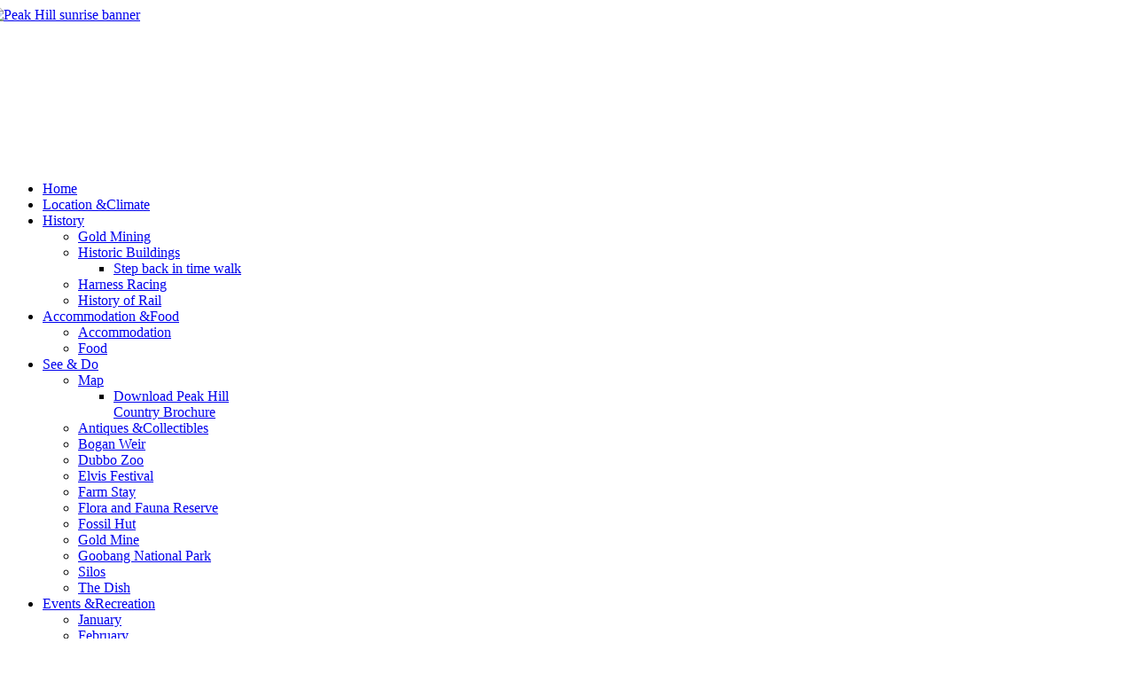

--- FILE ---
content_type: text/html; charset=utf-8
request_url: http://peakhill.nsw.au/index.php/location-climate
body_size: 9830
content:
<!DOCTYPE HTML>
<html lang="en-gb" dir="ltr">

<head>
<meta charset="utf-8" />
  <base href="http://peakhill.nsw.au/index.php/location-climate" />
  <meta name="keywords" content="Peak Hill, Peak Hill climate, Peak Hill weather, Wiradjuri People, Parkes Shire Council." />
  <meta name="author" content="Site Editor" />
  <meta name="description" content="Information about the location of Peak Hill, NSW including grazing, crops, history and the Wiradjuri People, the traditional land owners. Climate and weather. Contact information for Parkes Shire Council." />
  <meta name="generator" content="Joomla! - Open Source Content Management" />
  <title>Location &amp; Climate Central West Slopes &amp; Plains</title>
  <link href="http://peakhill.nsw.au/index.php/location-climate" rel="canonical" />
  <link href="/templates/yoo_streamline/favicon.ico" rel="shortcut icon" type="image/vnd.microsoft.icon" />
  <link rel="stylesheet" href="/media/zoo/applications/blog/templates/default/assets/css/zoo.css?ver=20120420" type="text/css" />
  <link rel="stylesheet" href="/cache/widgetkit/widgetkit-7c605556.css" type="text/css" />
  <link rel="stylesheet" href="http://peakhill.nsw.au/media/com_igallery/css/plain.css" type="text/css" />
  <link rel="stylesheet" href="http://peakhill.nsw.au/media/com_igallery/css/category.css" type="text/css" />
  <link rel="stylesheet" href="http://peakhill.nsw.au/media/com_igallery/css/lightbox.css" type="text/css" />
  <script src="/media/zoo/libraries/jquery/jquery.js?ver=20120420" type="text/javascript"></script>
  <script src="/components/com_zoo/assets/js/default.js?ver=20120420" type="text/javascript"></script>
  <script src="/cache/widgetkit/widgetkit-c363b396.js" type="text/javascript"></script>
  <script src="/media/system/js/mootools-core.js" type="text/javascript"></script>
  <script src="/media/system/js/core.js" type="text/javascript"></script>
  <script src="/media/system/js/mootools-more.js" type="text/javascript"></script>
  <script src="http://peakhill.nsw.au/media/com_igallery/js/category_mt13.js" type="text/javascript"></script>
  <script type="text/javascript">

//make arrays and classes for the category: Location (id= 32)
window.addEvent('load', function()
{
if( !!(document.id('main_images_wrapperM145') || document.id('main_images_wrapperM145') === 0 ) )
{

	var idArrayM145 = [239,225,224,226];
		
	var jsonImagesObjectM145 =
	{
		"general":
		[
			{"filename": "streetscapepeakhill-239.JPG", "url": "", "targetBlank": 1, "hits": 4, "alt": ""},
			{"filename": "farming1-225.JPG", "url": "", "targetBlank": 1, "hits": 3, "alt": ""},
			{"filename": "farming_2_-224.JPG", "url": "", "targetBlank": 1, "hits": 3, "alt": ""},
			{"filename": "farming3-226.JPG", "url": "", "targetBlank": 1, "hits": 6, "alt": ""}
		],

		"thumbs":
		[
			{"filename": "201-300/streetscapepeakhill-239-200-600-100.JPG", "width": 200, "height": 150},
			{"filename": "201-300/farming1-225-200-600-100.JPG", "width": 200, "height": 150},
			{"filename": "201-300/farming_2_-224-200-600-100.JPG", "width": 200, "height": 150},
			{"filename": "201-300/farming3-226-200-600-100.JPG", "width": 200, "height": 150}
		]
		
	};

	var igalleryInt = new Class(igalleryClass);

	var igalleryMainM145 = new igalleryInt
	({
	    activeImage: 0,
		allowComments: 0,
		allowRating: 0,
		alRatingsContainer: 'main_alratingsM145',
		catid: '32',
		calledFrom: 'module',
		collectImageViews: 1,
		desContainer: 'main_des_containerM145',
		desPostion: 'below',
		downArrow: 'main_down_arrowM145',
		downloadType: 'none',
		downloadId: 'main_download_buttonM145',
		host: 'http://peakhill.nsw.au/',
		fadeDuration: 50,
		facebookContainer: 'main_facebook_shareM145',
		facebookShare: 0,
		facebookCommentsContainer: 'main_fbcommentsM145',
		facebookCommentsNumPosts: 5,
		facebookColor: 'light',
		facebookAppid: 0,
		facebookLegacy: 0,
		idArray: idArrayM145,
		imageAssetPath: 'http://peakhill.nsw.au/media/com_igallery/images/',
		imageAlignHoriz: 'center',
		imageAlignVert: 'center',
		jCommentsMain: 'main_jcomments_wrapperM145',
		jCommentsLbox: 'lbox_jcomments_wrapperM145',
		joomCommentContainer: 'main_joomcomment_wrapperM145',
		jsonImages: jsonImagesObjectM145,
		jsonImagesImageType: jsonImagesObjectM145.main,
		largeImage: 'main_large_imageM145',
		lboxDark: 'lbox_darkM145',
		lboxWhite: 'lbox_whiteM145',
		lboxScalable: 0,
		lightboxWidth: 810,
		lightboxOn: 0,
		leftArrow: 'main_left_arrowM145',
		magnify: 1,
		main: 1,
		mainWrapper: 'main_images_wrapperM145',
		numPics: 4,
		numberingOn: 0,
		numberingContainer: 'main_img_numberingM145',
		showPlusOne: 0,
		plusOneDiv: 'main_plus_one_divM145',
		preload: 0,
		prefix: 'main',
		resizePath: 'http://peakhill.nsw.au/images/igallery/resized/',
		refreshMode: 'javascript',
		reportImage: 0,
		reportContainer: 'main_reportM145',
		rightArrow: 'main_right_arrowM145',
		scrollBoundary: 200,
		scrollSpeed: 0.07,
		showDescriptions: 0,
		showUpDown: 0,
		showLeftRight: 0,
		showLargeImage: 0,
		showThumbs: 1,
		showSlideshowControls: 0,
		slideshowPosition: 'below',
		showTags: 0,
		slideshowAutostart: 0,
		slideshowPause: 3000,
		slideshowForward: 'slideshow_forwardM145',
		slideshowPlay: 'slideshow_playM145',
		slideshowRewind: 'slideshow_rewindM145',
		tagsContainer: 'main_tags_containerM145',
		thumbContainer: 'main_thumb_containerM145',
		thumbPostion: 'below',
		thumbTable: 'main_thumb_tableM145',
		twitterButton: 0,
		twitterButtonDiv: 'main_twitter_buttonM145',
		uniqueid: 'M145',
		style: 'plain',
		upArrow: 'main_up_arrowM145',
		ref: 330
	});
	
}
});


//make arrays and classes for the category: Location signs and logos (id= 33)
window.addEvent('load', function()
{
if( !!(document.id('main_images_wrapperM147') || document.id('main_images_wrapperM147') === 0 ) )
{

	var idArrayM147 = [246,305,237];
		
	var jsonImagesObjectM147 =
	{
		"general":
		[
			{"filename": "peak_hill_sign_300x736-246.jpg", "url": "", "targetBlank": 1, "hits": 0, "alt": ""},
			{"filename": "wiradjuri_sign2-305.jpg", "url": "", "targetBlank": 1, "hits": 0, "alt": ""},
			{"filename": "parkes_logo_300-237.jpg", "url": "", "targetBlank": 1, "hits": 1, "alt": ""}
		],

		"thumbs":
		[
			{"filename": "201-300/peak_hill_sign_300x736-246-200-600-100.jpg", "width": 200, "height": 491},
			{"filename": "301-400/wiradjuri_sign2-305-200-600-100.jpg", "width": 200, "height": 381},
			{"filename": "201-300/parkes_logo_300-237-200-600-100.jpg", "width": 200, "height": 107}
		]
		
	};

	var igalleryInt = new Class(igalleryClass);

	var igalleryMainM147 = new igalleryInt
	({
	    activeImage: 0,
		allowComments: 0,
		allowRating: 0,
		alRatingsContainer: 'main_alratingsM147',
		catid: '33',
		calledFrom: 'module',
		collectImageViews: 1,
		desContainer: 'main_des_containerM147',
		desPostion: 'below',
		downArrow: 'main_down_arrowM147',
		downloadType: 'none',
		downloadId: 'main_download_buttonM147',
		host: 'http://peakhill.nsw.au/',
		fadeDuration: 50,
		facebookContainer: 'main_facebook_shareM147',
		facebookShare: 0,
		facebookCommentsContainer: 'main_fbcommentsM147',
		facebookCommentsNumPosts: 5,
		facebookColor: 'light',
		facebookAppid: 0,
		facebookLegacy: 0,
		idArray: idArrayM147,
		imageAssetPath: 'http://peakhill.nsw.au/media/com_igallery/images/',
		imageAlignHoriz: 'center',
		imageAlignVert: 'center',
		jCommentsMain: 'main_jcomments_wrapperM147',
		jCommentsLbox: 'lbox_jcomments_wrapperM147',
		joomCommentContainer: 'main_joomcomment_wrapperM147',
		jsonImages: jsonImagesObjectM147,
		jsonImagesImageType: jsonImagesObjectM147.main,
		largeImage: 'main_large_imageM147',
		lboxDark: 'lbox_darkM147',
		lboxWhite: 'lbox_whiteM147',
		lboxScalable: 0,
		lightboxWidth: 310,
		lightboxOn: 0,
		leftArrow: 'main_left_arrowM147',
		magnify: 1,
		main: 1,
		mainWrapper: 'main_images_wrapperM147',
		numPics: 3,
		numberingOn: 0,
		numberingContainer: 'main_img_numberingM147',
		showPlusOne: 0,
		plusOneDiv: 'main_plus_one_divM147',
		preload: 0,
		prefix: 'main',
		resizePath: 'http://peakhill.nsw.au/images/igallery/resized/',
		refreshMode: 'javascript',
		reportImage: 0,
		reportContainer: 'main_reportM147',
		rightArrow: 'main_right_arrowM147',
		scrollBoundary: 200,
		scrollSpeed: 0.07,
		showDescriptions: 0,
		showUpDown: 0,
		showLeftRight: 0,
		showLargeImage: 0,
		showThumbs: 1,
		showSlideshowControls: 0,
		slideshowPosition: 'below',
		showTags: 0,
		slideshowAutostart: 0,
		slideshowPause: 3000,
		slideshowForward: 'slideshow_forwardM147',
		slideshowPlay: 'slideshow_playM147',
		slideshowRewind: 'slideshow_rewindM147',
		tagsContainer: 'main_tags_containerM147',
		thumbContainer: 'main_thumb_containerM147',
		thumbPostion: 'below',
		thumbTable: 'main_thumb_tableM147',
		twitterButton: 0,
		twitterButtonDiv: 'main_twitter_buttonM147',
		uniqueid: 'M147',
		style: 'plain',
		upArrow: 'main_up_arrowM147',
		ref: 330
	});
	
}
});


//make arrays and classes for the category: Sponsor Links (id= 46)
window.addEvent('load', function()
{
if( !!(document.id('main_images_wrapperM151') || document.id('main_images_wrapperM151') === 0 ) )
{

	var idArrayM151 = [308,309,293,328,366];
		
	var jsonImagesObjectM151 =
	{
		"general":
		[
			{"filename": "logo_alkane-308.png", "url": "http://www.alkane.com.au", "targetBlank": 1, "hits": 392, "alt": "Alkane Resources Ltd"},
			{"filename": "logo_phcarapark-309.png", "url": "http://www.peakhillcaravanpark.com.au", "targetBlank": 1, "hits": 140, "alt": "Peak Hill Caravan Park"},
			{"filename": "logoparkes-293.jpg", "url": "http://www.parkes.nsw.gov.au", "targetBlank": 1, "hits": 77, "alt": ""},
			{"filename": "logo_ph_ind-328.png", "url": "http://www.peakhillindustries.com.au", "targetBlank": 1, "hits": 326, "alt": "Peak Hill Industries"},
			{"filename": "DMF_Small_Towns_Badge_small-366.jpg", "url": "", "targetBlank": 1, "hits": 602, "alt": ""}
		],

		"thumbs":
		[
			{"filename": "301-400/logo_alkane-308-150-112-100.png", "width": 150, "height": 47},
			{"filename": "301-400/logo_phcarapark-309-150-112-100.png", "width": 150, "height": 108},
			{"filename": "201-300/logoparkes-293-150-112-100.jpg", "width": 150, "height": 81},
			{"filename": "301-400/logo_ph_ind-328-150-112-100.png", "width": 65, "height": 63},
			{"filename": "301-400/DMF_Small_Towns_Badge_small-366-150-112-100.jpg", "width": 112, "height": 112}
		]
		,

		"lbox":
		[
			{"filename": "301-400/logo_alkane-308-800-600-100.png", "width": 318, "height": 100},
			{"filename": "301-400/logo_phcarapark-309-800-600-100.png", "width": 478, "height": 343},
			{"filename": "201-300/logoparkes-293-800-600-100.jpg", "width": 700, "height": 380},
			{"filename": "301-400/logo_ph_ind-328-800-600-100.png", "width": 65, "height": 63},
			{"filename": "301-400/DMF_Small_Towns_Badge_small-366-800-600-100.jpg", "width": 245, "height": 246}
		]
	};

	var igalleryInt = new Class(igalleryClass);

	var igalleryMainM151 = new igalleryInt
	({
	    activeImage: 0,
		allowComments: 0,
		allowRating: 0,
		alRatingsContainer: 'main_alratingsM151',
		catid: '46',
		calledFrom: 'module',
		collectImageViews: 1,
		desContainer: 'main_des_containerM151',
		desPostion: 'below',
		downArrow: 'main_down_arrowM151',
		downloadType: 'none',
		downloadId: 'main_download_buttonM151',
		host: 'http://peakhill.nsw.au/',
		fadeDuration: 50,
		facebookContainer: 'main_facebook_shareM151',
		facebookShare: 0,
		facebookCommentsContainer: 'main_fbcommentsM151',
		facebookCommentsNumPosts: 5,
		facebookColor: 'light',
		facebookAppid: 0,
		facebookLegacy: 0,
		idArray: idArrayM151,
		imageAssetPath: 'http://peakhill.nsw.au/media/com_igallery/images/',
		imageAlignHoriz: 'center',
		imageAlignVert: 'center',
		jCommentsMain: 'main_jcomments_wrapperM151',
		jCommentsLbox: 'lbox_jcomments_wrapperM151',
		joomCommentContainer: 'main_joomcomment_wrapperM151',
		jsonImages: jsonImagesObjectM151,
		jsonImagesImageType: jsonImagesObjectM151.main,
		largeImage: 'main_large_imageM151',
		lboxDark: 'lbox_darkM151',
		lboxWhite: 'lbox_whiteM151',
		lboxScalable: 0,
		lightboxWidth: 710,
		lightboxOn: 1,
		leftArrow: 'main_left_arrowM151',
		magnify: 1,
		main: 1,
		mainWrapper: 'main_images_wrapperM151',
		numPics: 5,
		numberingOn: 0,
		numberingContainer: 'main_img_numberingM151',
		showPlusOne: 0,
		plusOneDiv: 'main_plus_one_divM151',
		preload: 0,
		prefix: 'main',
		resizePath: 'http://peakhill.nsw.au/images/igallery/resized/',
		refreshMode: 'javascript',
		reportImage: 0,
		reportContainer: 'main_reportM151',
		rightArrow: 'main_right_arrowM151',
		scrollBoundary: 200,
		scrollSpeed: 0.07,
		showDescriptions: 0,
		showUpDown: 0,
		showLeftRight: 0,
		showLargeImage: 0,
		showThumbs: 1,
		showSlideshowControls: 0,
		slideshowPosition: 'below',
		showTags: 0,
		slideshowAutostart: 0,
		slideshowPause: 3000,
		slideshowForward: 'slideshow_forwardM151',
		slideshowPlay: 'slideshow_playM151',
		slideshowRewind: 'slideshow_rewindM151',
		tagsContainer: 'main_tags_containerM151',
		thumbContainer: 'main_thumb_containerM151',
		thumbPostion: 'below',
		thumbTable: 'main_thumb_tableM151',
		twitterButton: 0,
		twitterButtonDiv: 'main_twitter_buttonM151',
		uniqueid: 'M151',
		style: 'plain',
		upArrow: 'main_up_arrowM151',
		ref: 330
	});
	
	var igalleryLboxM151 = new igalleryInt
	({
	    activeImage: 0,
		allowComments: 0,
		allowRating: 0,
		alRatingsContainer: 'lbox_alratingsM151',
		catid: '46',
		calledFrom: 'module',
		collectImageViews: 1,
		closeImage: 'closeImageM151',
		desContainer: 'lbox_des_containerM151',
		desPostion: 'below',
		downArrow: 'lbox_down_arrowM151',
		downloadId: 'lbox_download_buttonM151',
		downloadType: 'none',
		host: 'http://peakhill.nsw.au/',
		fadeDuration: 50,
		facebookShare: 0,
		facebookContainer: 'lbox_facebook_shareM151',
		facebookCommentsContainer: 'lbox_fbcommentsM151',
		facebookCommentsNumPosts: 5,
		facebookAppid: 0,
		facebookLegacy: 0,
		facebookColor: 'light',
		idArray: idArrayM151,
		imageAssetPath: 'http://peakhill.nsw.au/media/com_igallery/images/',
		imageAlignHoriz: 'center',
		imageAlignVert: 'center',
		jsonImages: jsonImagesObjectM151,
		jsonImagesImageType: jsonImagesObjectM151.lbox,
		joomCommentContainer: 'lbox_joomcomment_wrapperM151',
		largeImage: 'lbox_large_imageM151',
		lboxDark: 'lbox_darkM151',
		lboxWhite: 'lbox_whiteM151',
		lboxScalable: 0,
		lightboxWidth: 710,
		leftArrow: 'lbox_left_arrowM151',
		lightboxOn: 1,
		mainWrapper: 'lbox_whiteM151',
		magnify: 1,
		main: 0,
		numPics: 5,
		numberingOn: 0,
		numberingContainer: 'lbox_img_numberingM151',
		showPlusOne: 0,
		plusOneDiv: 'lbox_plus_one_divM151',
		preload: 1,
		prefix: 'lbox',
		resizePath: 'http://peakhill.nsw.au/images/igallery/resized/',
		reportImage: 0,
		reportContainer: 'lbox_reportM151',
		rightArrow: 'lbox_right_arrowM151',
		refreshMode: 'javascript',
		scrollBoundary: 200,
		scrollSpeed: 0.07,
		showDescriptions: 1,
		showUpDown: 0,
		showLeftRight: 0,
		showLargeImage: 1,
		showThumbs: 0,
		showTags: 0,
		showSlideshowControls: 1,
		slideshowPosition: 'below',
		slideshowAutostart: 0,
		slideshowForward: 'lbox_slideshow_forwardM151',
		slideshowPlay: 'lbox_slideshow_playM151',
		slideshowRewind: 'lbox_slideshow_rewindM151',
		slideshowPause: 3000,
		style: 'plain',
		tagsContainer: 'lbox_tags_containerM151',
		thumbContainer: 'lbox_thumb_containerM151',
		thumbPostion: 'below',
		thumbTable: 'lbox_thumb_tableM151',
		twitterButton: 0,
		twitterButtonDiv: 'lbox_twitter_buttonM151',
		uniqueid: 'M151',
		upArrow: 'lbox_up_arrowM151'
	});

	igalleryMainM151.lboxGalleryObject = igalleryLboxM151;
	igalleryLboxM151.mainGalleryObject = igalleryMainM151;
	
}
});


  </script>

<link rel="apple-touch-icon" href="/templates/yoo_streamline/apple_touch_icon.png" />
<link rel="stylesheet" href="/templates/yoo_streamline/css/base.css" />
<link rel="stylesheet" href="/templates/yoo_streamline/css/layout.css" />
<link rel="stylesheet" href="/templates/yoo_streamline/css/menus.css" />
<style>body { min-width: 1098px; }
.wrapper { width: 1098px; }
#sidebar-a { width: 260px; }
#sidebar-b { width: 260px; }
#maininner { width: 578px; }
#maininner, #sidebar-a, #sidebar-b { position: relative; }
#maininner, #sidebar-a { left: 260px; }
#sidebar-b { left: -838px; }
#menu .dropdown { width: 200px; }
#menu .columns2 { width: 400px; }
#menu .columns3 { width: 600px; }
#menu .columns4 { width: 800px; }</style>
<link rel="stylesheet" href="/templates/yoo_streamline/css/modules.css" />
<link rel="stylesheet" href="/templates/yoo_streamline/css/tools.css" />
<link rel="stylesheet" href="/templates/yoo_streamline/css/system.css" />
<link rel="stylesheet" href="/templates/yoo_streamline/css/extensions.css" />
<link rel="stylesheet" href="/templates/yoo_streamline/css/animations.css" />
<link rel="stylesheet" href="/templates/yoo_streamline/css/header/silver.css" />
<link rel="stylesheet" href="/templates/yoo_streamline/css/color/orange.css" />
<link rel="stylesheet" href="/templates/yoo_streamline/css/background/gradient_silver.css" />
<link rel="stylesheet" href="/templates/yoo_streamline/css/font2/arial.css" />
<link rel="stylesheet" href="/templates/yoo_streamline/css/font3/arial.css" />
<link rel="stylesheet" href="/templates/yoo_streamline/css/style.css" />
<link rel="stylesheet" href="/templates/yoo_streamline/css/print.css" />
<link rel="stylesheet" href="/templates/yoo_streamline/css/custom.css" />
<script src="/templates/yoo_streamline/warp/js/warp.js"></script>
<script src="/templates/yoo_streamline/warp/js/accordionmenu.js"></script>
<script src="/templates/yoo_streamline/warp/js/dropdownmenu.js"></script>
<script src="/templates/yoo_streamline/js/template.js"></script>
</head>

<body id="page" class="page sidebar-a-right sidebar-b-left noblog ">
	
	<div id="page-bg">

				
		<div class="wrapper grid-block">
	
			<header id="header">
	
				<div id="toolbar" class="grid-block">
	
											
										
				</div>
	
				<div id="headerbar"><div><div class="grid-block">
				
						
					<a id="logo" href="http://peakhill.nsw.au">
<div style="width: 1098px; height: 180px;" id="logo-wrapp">
<div id="logo-imgg"><img style="margin-left: -20px; margin-top: -39px; margin-bottom: -45px; border: none;" title="Peak Hill sunrise banner" alt="Peak Hill sunrise banner" src="/images/uploads/ph_sunrise_logo_1.png" /></div>
</div>
</a>
										
										
				</div></div></div>
	
				<div id="menubar" class="grid-block">
					
										<nav id="menu"><ul class="menu menu-dropline">
<li class="level1 item101"><a href="/" class="level1"><span>Home</span></a></li><li class="level1 item102 active current hassubtitle"><a href="/index.php/location-climate" class="level1 active current"><span><span class="title">Location &amp;</span><span class="subtitle">Climate</span></span></a></li><li class="level1 item103 parent"><a href="/index.php/history" class="level1 parent"><span>History</span></a><ul class="level2"><li class="level2 item249"><a href="/index.php/history/gold-mining" class="level2"><span>Gold Mining</span></a></li><li class="level2 item250 parent"><a href="/index.php/history/historic-buildings" class="level2 parent"><span>Historic Buildings</span></a><div class="dropdown columns1"><div class="dropdown-bg"><div><div class="width100 column"><ul class="level3"><li class="level3 item225"><a href="/index.php/history/historic-buildings/step-back-in-time-walk" class="level3"><span>Step back in time walk</span></a></li></ul></div></div></div></div></li><li class="level2 item251"><a href="/index.php/history/harness-racing" class="level2"><span>Harness Racing</span></a></li><li class="level2 item278"><a href="/index.php/history/history-of-rail" class="level2"><span>History of Rail</span></a></li></ul></li><li class="level1 item124 parent hassubtitle"><a href="/index.php/accommodation-food" class="level1 parent"><span><span class="title">Accommodation &amp;</span><span class="subtitle">Food</span></span></a><ul class="level2"><li class="level2 item176"><a href="/index.php/accommodation-food/accommodation" class="level2"><span>Accommodation</span></a></li><li class="level2 item177"><a href="/index.php/accommodation-food/food" class="level2"><span>Food</span></a></li></ul></li><li class="level1 item119 parent"><a href="/index.php/see-do" class="level1 parent"><span>See &amp; Do</span></a><ul class="level2"><li class="level2 item266 parent"><a href="/index.php/see-do/map" class="level2 parent"><span>Map</span></a><div class="dropdown columns1"><div class="dropdown-bg"><div><div class="width100 column"><ul class="level3"><li class="level3 item281"><a href="http://www.peakhill.nsw.au/images/ph_downloads/Peak_Hill_Country_Brochure_July_2013.pdf" class="level3"><span>Download Peak Hill Country Brochure</span></a></li></ul></div></div></div></div></li><li class="level2 item252 hassubtitle"><a href="/index.php/see-do/antiques-collectibles" class="level2"><span><span class="title">Antiques &amp;</span><span class="subtitle">Collectibles</span></span></a></li><li class="level2 item166"><a href="/index.php/see-do/bogan-weir" class="level2"><span>Bogan Weir</span></a></li><li class="level2 item169"><a href="/index.php/see-do/dubbo-zoo" class="level2"><span>Dubbo Zoo</span></a></li><li class="level2 item173"><a href="/index.php/see-do/elvis-festival" class="level2"><span>Elvis Festival</span></a></li><li class="level2 item254"><a href="/index.php/see-do/farm-stay" class="level2"><span>Farm Stay</span></a></li><li class="level2 item165"><a href="/index.php/see-do/flora-and-fauna-reserve" class="level2"><span>Flora and Fauna Reserve</span></a></li><li class="level2 item170"><a href="/index.php/see-do/fossil-hut" class="level2"><span>Fossil Hut</span></a></li><li class="level2 item120"><a href="/index.php/see-do/gold-mine" class="level2"><span>Gold Mine</span></a></li><li class="level2 item168"><a href="/index.php/see-do/goobang-national-park" class="level2"><span>Goobang National Park</span></a></li><li class="level2 item167"><a href="/index.php/see-do/silos" class="level2"><span>Silos</span></a></li><li class="level2 item253"><a href="/index.php/see-do/the-dish" class="level2"><span>The Dish</span></a></li></ul></li><li class="level1 item181 parent hassubtitle"><a href="/index.php/events-recreation" class="level1 parent"><span><span class="title">Events &amp;</span><span class="subtitle">Recreation</span></span></a><ul class="level2"><li class="level2 item212"><a href="/index.php/events-recreation/january" class="level2"><span>January</span></a></li><li class="level2 item213"><a href="/index.php/events-recreation/february" class="level2"><span>February</span></a></li><li class="level2 item214"><a href="/index.php/events-recreation/march" class="level2"><span>March</span></a></li><li class="level2 item215"><a href="/index.php/events-recreation/april" class="level2"><span>April</span></a></li><li class="level2 item216"><a href="/index.php/events-recreation/may" class="level2"><span>May</span></a></li><li class="level2 item217"><a href="/index.php/events-recreation/june" class="level2"><span>June</span></a></li><li class="level2 item218"><a href="/index.php/events-recreation/july" class="level2"><span>July</span></a></li><li class="level2 item219"><a href="/index.php/events-recreation/august" class="level2"><span>August</span></a></li><li class="level2 item220"><a href="/index.php/events-recreation/september" class="level2"><span>September</span></a></li><li class="level2 item221"><a href="/index.php/events-recreation/october" class="level2"><span>October</span></a></li><li class="level2 item222"><a href="/index.php/events-recreation/november" class="level2"><span>November</span></a></li><li class="level2 item223"><a href="/index.php/events-recreation/december" class="level2"><span>December</span></a></li><li class="level2 item188"><a href="/index.php/events-recreation/sport" class="level2"><span>Sport</span></a></li></ul></li><li class="level1 item125 parent hassubtitle"><a href="/index.php/services-facilities" class="level1 parent"><span><span class="title">Services &amp;</span><span class="subtitle">Facilities</span></span></a><ul class="level2"><li class="level2 item183"><a href="/index.php/services-facilities/all" class="level2"><span>All</span></a></li><li class="level2 item184"><a href="/index.php/services-facilities/churches" class="level2"><span>Churches</span></a></li><li class="level2 item282"><a href="/index.php/services-facilities/clubs" class="level2"><span>Clubs</span></a></li><li class="level2 item126"><a href="/index.php/services-facilities/community" class="level2"><span>Community</span></a></li><li class="level2 item185"><a href="/index.php/services-facilities/services" class="level2"><span>Emergency</span></a></li><li class="level2 item187"><a href="/index.php/services-facilities/schools" class="level2"><span>Schools</span></a></li><li class="level2 item190"><a href="/index.php/services-facilities/transport" class="level2"><span>Transport</span></a></li></ul></li><li class="level1 item245 parent hassubtitle"><a href="/index.php/business-directory" class="level1 parent"><span><span class="title">Business</span><span class="subtitle">Directory</span></span></a><ul class="level2"><li class="level2 item261 hassubtitle"><a href="/index.php/business-directory/boarding-kennels" class="level2"><span><span class="title">Boarding</span><span class="subtitle">Kennels</span></span></a></li><li class="level2 item257"><a href="/index.php/business-directory/fuel" class="level2"><span>Fuel</span></a></li><li class="level2 item258 hassubtitle"><a href="/index.php/business-directory/hair-beauty" class="level2"><span><span class="title">Hair &amp;</span><span class="subtitle">Beauty</span></span></a></li><li class="level2 item259"><a href="/index.php/business-directory/industrial" class="level2"><span>Industrial</span></a></li><li class="level2 item260"><a href="/index.php/business-directory/legal" class="level2"><span>Legal</span></a></li><li class="level2 item262"><a href="/index.php/business-directory/mining" class="level2"><span>Mining &amp; Exploration</span></a></li><li class="level2 item263"><a href="/index.php/business-directory/pharmaceutical" class="level2"><span>Pharmaceutical</span></a></li><li class="level2 item264 hassubtitle"><a href="/index.php/business-directory/plants-garden" class="level2"><span><span class="title">Plants &amp;</span><span class="subtitle">Garden</span></span></a></li><li class="level2 item265"><a href="/index.php/business-directory/retail" class="level2"><span>Retail</span></a></li><li class="level2 item192"><a href="/index.php/business-directory/retirement" class="level2"><span>Retirement</span></a></li></ul></li><li class="level1 item127 parent"><a href="/index.php/advertising" class="level1 parent"><span>Advertising</span></a><ul class="level2"><li class="level2 item191"><a href="/index.php/advertising/job-opportunities" class="level2"><span>Job Opportunities</span></a></li><li class="level2 item128"><a href="/index.php/advertising/business" class="level2"><span>Business</span></a></li><li class="level2 item129"><a href="/index.php/advertising/real-estate" class="level2"><span>Real Estate</span></a></li><li class="level2 item130"><a href="/index.php/advertising/retirement" class="level2"><span>Retirement</span></a></li></ul></li><li class="level1 item182"><a href="/index.php/contact" class="level1"><span>Contact</span></a></li></ul></nav>
						
										
				</div>
			
							
			</header>
	
						
						
						<div id="main"><div><div class="grid-block">
			
				<div id="maininner" class="grid-box">
				
						
						
										<section id="content" class="grid-block">
<div id="system-message-container">
</div>

<div id="yoo-zoo" class="yoo-zoo blog-default blog-default-location-climate-central-west-slopes-plains">

		<div class="item">
		


<h1 class="pos-title"> <a title="Location & Climate Central West Slopes & Plains" href="/index.php/location-climate">Location & Climate Central West Slopes & Plains</a> </h1>




<div class="floatbox">

	
		<div class="pos-content">
		<div class="element element-textarea first last">
	<p><b>LOCATION</b></p>
<p>Peak Hill is a historic mining town, established following the discovery of gold in 1889. It is also known for its rich agricultural&nbsp; land, and especially for its sheep and wheat farming.&nbsp;&nbsp;<br />It is located on the Newell Highway, which sees over 1 million vehicles pass through the town each year; Peak Hill is 49 km north of Parkes and 71 km south of Dubbo in Central West NSW.&nbsp; It is governed by Local Planning Authority, Parkes Shire Council. The History of the town is based&nbsp; largely around the Wiradjuri tribe and the discovery of gold. Cessation of&nbsp; gold mining saw&nbsp; a diversification&nbsp; to cropping and grazing.</p>
<p>&nbsp;&nbsp;</p>
<p><b>GRAZING &amp; CROPS</b></p>
<p>Peak Hill is a renowned sheep producing area , particularly medium woolled merinos. There are also four merino studs actively operating in the area, namely Cora Lynn, Genanegie, Towalba, and Westray. Rams from these Studs, have been sold throughout Australia. They all have on-property hogget ram sales in September, supplying commercial sheep breeders with high quality young rams to breed from. In addition to sheep and cattle grazing, the climate is highly suitable for wheat growing . Barley and Canola are also grown.</p>
<p>&nbsp;</p>
<p><b>WIRADJURI PEOPLE</b></p>
<p>The Wiradjuri people are the traditional land owners of Peak Hill, which is located in Central West New South Wales. The Australian Museum has 11 objects from Peak Hill, including miniature weapons, boomerangs and a carved tree.</p>
<p>The Wiradjuri are the largest Aboriginal group in Central New South Wales, by area and population, and second largest in Australia, with land stretching east from the Great Dividing Range, to Hay and Nyngan in the west, Gunnedah to the north and Albury to the south. The people of Wiradjuri country are known as “people of the three rivers” for the Macquarie River (Wambool), Lachlan River (Kalari), and Murrumbidgee River (Murrumbidjeri), which border their lands. The Wiradjuri people have lived in Australia for more than 40,000 years. Approximately 3000 Wiradjuri people were living in New South Wales during European settlement.</p>
<p>The excellent quality of Wiradjuri land meant that they were closely affected by European settlement in the area. Whilst European interruption was restricted on the orders of Governor Macquarie, these were lifted from the early 1820’s. The Wiradjuri people resisted, which led to open conflict from 1822-1824. The Wiradjuri leader, Windradyne, led attacks on white settlers, during which time approximately 20 settlers and 100 Aboriginal people were killed, and which culminated in the ‘Battle’ of Bathurst on 18 September 1824, where several hundred Wiradjuri people were killed. The gold rush in the 1850’s meant that the area became one of the most densely populated areas in the state, and subjected the Indigenous population to new diseases. Many Aboriginal people were placed in missions and had their children taken away from them.</p>
<p>Today, Peak Hill is home to one of the major Wiradjuri populations in New South Wales, alongside Condobolin, Griffith and Narrandera. Despite the impact of European settlement, the Wiradjuri people of Central West New South Wales still retain a strong sense of cultural identity. The Aboriginal people of Peak Hill have formed their own Aboriginal Working Party.</p></div>	</div>
	
</div>


<ul class="pos-taxonomy">
	<li class="element element-googlemaps first last">
	<div class="alert"><strong>(Google Geocoding API error: The request was denied.)</strong></div>
</li></ul>



			</div>
	
</div></section>
						
						
				</div>
				<!-- maininner end -->
				
								<aside id="sidebar-a" class="grid-box"><div class="grid-box width100 grid-v"><div class="module mod-color deepest">

		<h3 class="module-title"><span class="color">Climate</span> & Weather</h3>	
<div style="text-align: left; padding-left: -4px;">
<p style="font-size: 14px;"><b>Temperatures</b><br />Peak Hill has hot summer and mild winter temperatures. The summer high temperature for Peak Hill is approximately 32 °c. The summer low temperature is approximately 18 °c. The winter high temperature for Peak Hill is approximately 16 °c. The winter low temperature is approximately 5 °c.</p>
<p>&nbsp;</p>
<p>Bureau of Meteorology...<br /> <a href="http://www.bom.gov.au/climate/dwo/IDCJDW2109.latest.shtml" target="_blank">Daily Weather Observations</a><br /> <a href="http://www.bom.gov.au/climate/averages/tables/cw_050031.shtml" target="_blank">Climate Statistics</a></p>
</div>
		
</div></div><div class="grid-box width100 grid-v"><div class="module mod-line deepest">

			






    <div id="main_images_wrapperM145" class="main_images_wrapper" style="width: 230px; margin-left: auto; margin-right: auto;" >

    
    
    
    
    
    
    
    
    
    

            

<div id="main_thumbs_arrow_wrapperM145" class="main_thumbs_arrow_wrapper">

        

<div id="main_thumb_containerM145" class="main_thumb_container" style="width: 230px; overflow: hidden;">

    <table id="main_thumb_tableM145" class="main_thumb_table" cellpadding="0" cellspacing="0" >

            <tr>
                    <td align="center" id="main-M145-1" class="active_thumb">
                <a href="#" class="imglink">
                    <img src="http://peakhill.nsw.au/images/igallery/resized/201-300/streetscapepeakhill-239-200-600-100.JPG" title="" alt="" width="200" height="150" />
                </a>

                                <span class="main_thumb_text"><p>Autumn<br />Caswell Street<br />Peak Hill</p> 
</span>
            </td>
                                      </tr>

               <tr>
                    <td align="center" id="main-M145-2" class="active_thumb">
                <a href="#" class="imglink">
                    <img src="http://peakhill.nsw.au/images/igallery/resized/201-300/farming1-225-200-600-100.JPG" title="" alt="" width="200" height="150" />
                </a>

                                <span class="main_thumb_text"><p>Cattle Grazing</p></span>
            </td>
                                      </tr>

               <tr>
                    <td align="center" id="main-M145-3" class="active_thumb">
                <a href="#" class="imglink">
                    <img src="http://peakhill.nsw.au/images/igallery/resized/201-300/farming_2_-224-200-600-100.JPG" title="" alt="" width="200" height="150" />
                </a>

                                <span class="main_thumb_text"><p>Sheep grazing<br />Hervey Ranges foothills</p></span>
            </td>
                                      </tr>

               <tr>
                    <td align="center" id="main-M145-4" class="active_thumb">
                <a href="#" class="imglink">
                    <img src="http://peakhill.nsw.au/images/igallery/resized/201-300/farming3-226-200-600-100.JPG" title="" alt="" width="200" height="150" />
                </a>

                                <span class="main_thumb_text"><p>Canola crop</p></span>
            </td>
                                      </tr>

           </table>
</div>




</div>    
    
    
    
    </div>



<div class="igallery_clear"></div>


		
</div></div></aside>
								
								<aside id="sidebar-b" class="grid-box"><div class="grid-box width100 grid-v"><div class="module mod-black deepest">

			






    <div id="main_images_wrapperM147" class="main_images_wrapper" style="width: 230px; margin-left: auto; margin-right: auto;" >

    
    
    
    
    
    
    
    
    
    

            

<div id="main_thumbs_arrow_wrapperM147" class="main_thumbs_arrow_wrapper">

        

<div id="main_thumb_containerM147" class="main_thumb_container" style="width: 230px; overflow: hidden;">

    <table id="main_thumb_tableM147" class="main_thumb_table" cellpadding="0" cellspacing="0" >

            <tr>
                    <td align="center" id="main-M147-1" class="active_thumb">
                <a href="#" class="imglink">
                    <img src="http://peakhill.nsw.au/images/igallery/resized/201-300/peak_hill_sign_300x736-246-200-600-100.jpg" title="" alt="" width="200" height="491" />
                </a>

                                <span class="main_thumb_text"></span>
            </td>
                                      </tr>

               <tr>
                    <td align="center" id="main-M147-2" class="active_thumb">
                <a href="#" class="imglink">
                    <img src="http://peakhill.nsw.au/images/igallery/resized/301-400/wiradjuri_sign2-305-200-600-100.jpg" title="" alt="" width="200" height="381" />
                </a>

                                <span class="main_thumb_text"></span>
            </td>
                                      </tr>

               <tr>
                    <td align="center" id="main-M147-3" class="active_thumb">
                <a href="#" class="imglink">
                    <img src="http://peakhill.nsw.au/images/igallery/resized/201-300/parkes_logo_300-237-200-600-100.jpg" title="" alt="" width="200" height="107" />
                </a>

                                <span class="main_thumb_text"></span>
            </td>
                                      </tr>

           </table>
</div>




</div>    
    
    
    
    </div>



<div class="igallery_clear"></div>


		
</div></div><div class="grid-box width100 grid-v"><div class="module mod-box deepest">

			
<div style="text-align: left; padding-left: 6px;">
<p style="font-size: 12px;">PARKES SHIRE COUNCIL<br /> General Enquiries<br /> Administration Centre<br /> 2 Cecile Street<br /> PARKES NSW 2870<br /><br /> Phone 02 6861 2333<br /> FAX 02 6862 3946<br /> Email: <a href="mailto:council@parkes.nsw.gov.au">council@parkes.nsw.gov.au</a></p>
</div>
		
</div></div></aside>
					
			</div></div></div>
						<!-- main end -->
	
						
						<section id="bottom-b"><div><div class="grid-block">
				<div class="grid-box width100 grid-h"><div class="module style-color2 deepest">

			






    <div id="main_images_wrapperM151" class="main_images_wrapper" style="width: 1200px; margin-left: auto; margin-right: auto;" >

    
    
    
    
    
    
    
    
    
    

            

<div id="main_thumbs_arrow_wrapperM151" class="main_thumbs_arrow_wrapper">

        

<div id="main_thumb_containerM151" class="main_thumb_container" style="width: 1200px; overflow: hidden;">

    <table id="main_thumb_tableM151" class="main_thumb_table" cellpadding="0" cellspacing="0" >

            <tr>
                    <td align="center" id="main-M151-1" class="active_thumb">
                <a href="#" class="imglink">
                    <img src="http://peakhill.nsw.au/images/igallery/resized/301-400/logo_alkane-308-150-112-100.png" title="Alkane Resources Ltd" alt="Alkane Resources Ltd" width="150" height="47" />
                </a>

                                <span class="main_thumb_text"></span>
            </td>
                                           <td align="center" id="main-M151-2" class="inactive_thumb">
                <a href="#" class="imglink">
                    <img src="http://peakhill.nsw.au/images/igallery/resized/301-400/logo_phcarapark-309-150-112-100.png" title="Peak Hill Caravan Park" alt="Peak Hill Caravan Park" width="150" height="108" />
                </a>

                                <span class="main_thumb_text"></span>
            </td>
                                           <td align="center" id="main-M151-3" class="inactive_thumb">
                <a href="#" class="imglink">
                    <img src="http://peakhill.nsw.au/images/igallery/resized/201-300/logoparkes-293-150-112-100.jpg" title="" alt="" width="150" height="81" />
                </a>

                                <span class="main_thumb_text"></span>
            </td>
                                           <td align="center" id="main-M151-4" class="inactive_thumb">
                <a href="#" class="imglink">
                    <img src="http://peakhill.nsw.au/images/igallery/resized/301-400/logo_ph_ind-328-150-112-100.png" title="Peak Hill Industries" alt="Peak Hill Industries" width="65" height="63" />
                </a>

                                <span class="main_thumb_text"></span>
            </td>
                                           <td align="center" id="main-M151-5" class="inactive_thumb">
                <a href="#" class="imglink">
                    <img src="http://peakhill.nsw.au/images/igallery/resized/301-400/DMF_Small_Towns_Badge_small-366-150-112-100.jpg" title="" alt="" width="112" height="112" />
                </a>

                                <span class="main_thumb_text"></span>
            </td>
                                               <td>
                    &nbsp;
                </td>
                                               <td>
                    &nbsp;
                </td>
                                      </tr>

           </table>
</div>




</div>    
    
    
    
    </div>


    

<div id="lbox_darkM151" class="lbox_dark" style="display: none;" ></div>

<div id="lbox_whiteM151" class="lbox_white" style="width:710px; display: none;" >

    
    
    
    
    
    <div id="lbox_image_slideshow_wrapperM151" class="lbox_image_slideshow_wrapper">
		
        
        <div id="lbox_large_imageM151" class="lbox_large_image" style="width: 700px; height: 380px;" >
            <img src="http://peakhill.nsw.au/images/igallery/resized/301-400/logo_alkane-308-800-600-100.png" title="Alkane Resources Ltd" alt="Alkane Resources Ltd" width="318" height="100" />
        </div>
		
				
		<div class="igallery_clear"></div>

        			<div id="lbox_slideshow_buttonsM151" class="lbox_slideshow_buttons" >
				<img src="http://peakhill.nsw.au/media/com_igallery/images/rewind.jpg" id="lbox_slideshow_rewindM151" alt="" class="ig_slideshow_img" />
				<img src="http://peakhill.nsw.au/media/com_igallery/images/play.jpg" id="lbox_slideshow_playM151" alt="" class="ig_slideshow_img" />
				<img src="http://peakhill.nsw.au/media/com_igallery/images/forward.jpg" id="lbox_slideshow_forwardM151" alt="" class="ig_slideshow_img" />
			</div>
        		
		
        
		    	
    	
        
        		
				
    </div>

    
    
    
    
    
    
    
            <div class="igallery_clear"></div>
        <img src="http://peakhill.nsw.au/media/com_igallery/images/close.gif" id="closeImageM151" class="closeImage" alt="close" /><!-- close image -->
    </div>
<div class="igallery_clear"></div>


		
</div></div>			</div></div></section>
						
						<footer id="footer" class="grid-block">
	
					
				<div class="module  deepest">

			
<div style="text-align: center; width: 100%;">
<p style="font-size: 10px; color: #ffffff;">© Peak Hill 2012 <br /> site by <a href="http://www.coolwhitebunnie.com" target="_blank">cool</a></p>
</div>
		
</div>	
			</footer>
				
		</div>
		
				
	</div>
	
</body>
</html>